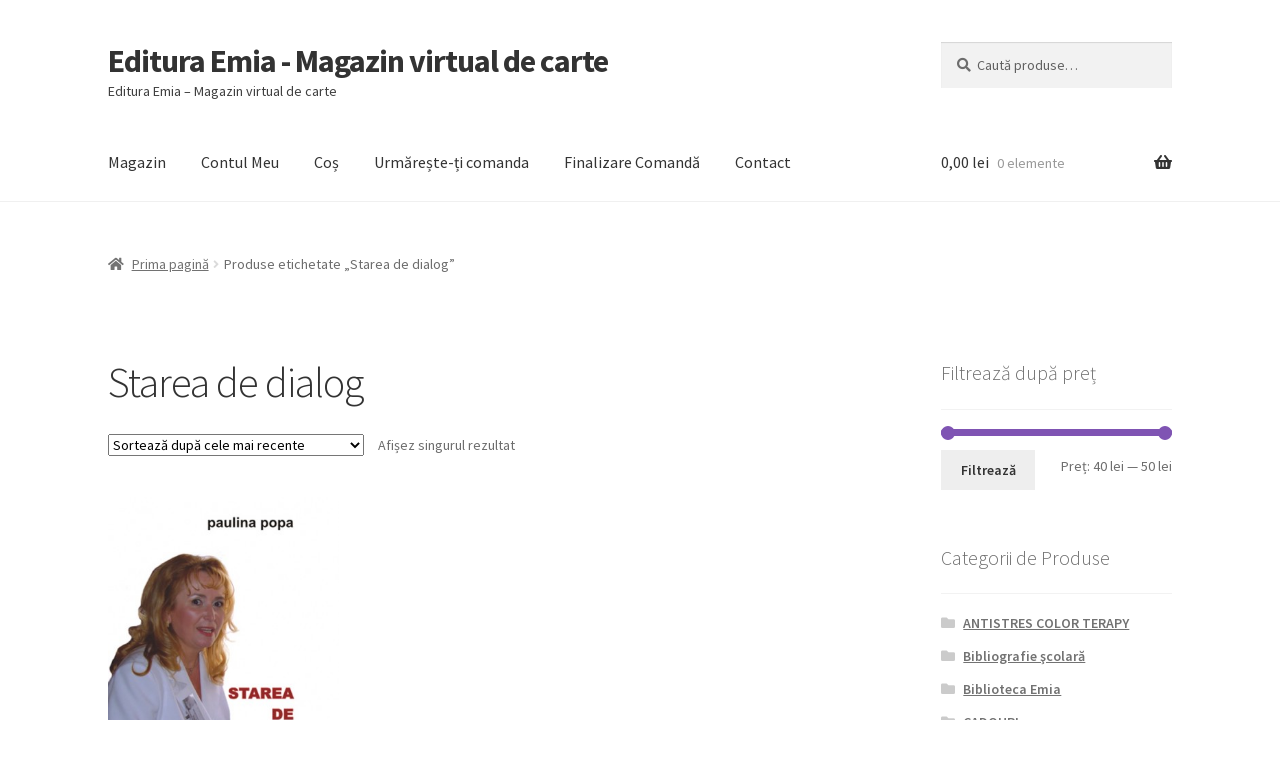

--- FILE ---
content_type: text/html; charset=UTF-8
request_url: https://emia.ro/eticheta-produs/starea-de-dialog
body_size: 14850
content:











<!doctype html>
<html lang="ro-RO">
<head>
<meta charset="UTF-8">
<meta name="viewport" content="width=device-width, initial-scale=1">
<link rel="profile" href="http://gmpg.org/xfn/11">
<link rel="pingback" href="https://emia.ro/xmlrpc.php">

<title>Starea de dialog &#8211; Editura Emia &#8211; Magazin virtual de carte</title>
<meta name='robots' content='max-image-preview:large' />
<link rel='dns-prefetch' href='//fonts.googleapis.com' />
<link rel="alternate" type="application/rss+xml" title="Editura Emia - Magazin virtual de carte &raquo; Flux" href="https://emia.ro/feed" />
<link rel="alternate" type="application/rss+xml" title="Editura Emia - Magazin virtual de carte &raquo; Flux comentarii" href="https://emia.ro/comments/feed" />
<link rel="alternate" type="application/rss+xml" title="Editura Emia - Magazin virtual de carte &raquo; Flux Starea de dialog Etichetă" href="https://emia.ro/eticheta-produs/starea-de-dialog/feed" />
<style id='wp-img-auto-sizes-contain-inline-css'>
img:is([sizes=auto i],[sizes^="auto," i]){contain-intrinsic-size:3000px 1500px}
/*# sourceURL=wp-img-auto-sizes-contain-inline-css */
</style>
<style id='wp-emoji-styles-inline-css'>

	img.wp-smiley, img.emoji {
		display: inline !important;
		border: none !important;
		box-shadow: none !important;
		height: 1em !important;
		width: 1em !important;
		margin: 0 0.07em !important;
		vertical-align: -0.1em !important;
		background: none !important;
		padding: 0 !important;
	}
/*# sourceURL=wp-emoji-styles-inline-css */
</style>
<style id='wp-block-library-inline-css'>
:root{--wp-block-synced-color:#7a00df;--wp-block-synced-color--rgb:122,0,223;--wp-bound-block-color:var(--wp-block-synced-color);--wp-editor-canvas-background:#ddd;--wp-admin-theme-color:#007cba;--wp-admin-theme-color--rgb:0,124,186;--wp-admin-theme-color-darker-10:#006ba1;--wp-admin-theme-color-darker-10--rgb:0,107,160.5;--wp-admin-theme-color-darker-20:#005a87;--wp-admin-theme-color-darker-20--rgb:0,90,135;--wp-admin-border-width-focus:2px}@media (min-resolution:192dpi){:root{--wp-admin-border-width-focus:1.5px}}.wp-element-button{cursor:pointer}:root .has-very-light-gray-background-color{background-color:#eee}:root .has-very-dark-gray-background-color{background-color:#313131}:root .has-very-light-gray-color{color:#eee}:root .has-very-dark-gray-color{color:#313131}:root .has-vivid-green-cyan-to-vivid-cyan-blue-gradient-background{background:linear-gradient(135deg,#00d084,#0693e3)}:root .has-purple-crush-gradient-background{background:linear-gradient(135deg,#34e2e4,#4721fb 50%,#ab1dfe)}:root .has-hazy-dawn-gradient-background{background:linear-gradient(135deg,#faaca8,#dad0ec)}:root .has-subdued-olive-gradient-background{background:linear-gradient(135deg,#fafae1,#67a671)}:root .has-atomic-cream-gradient-background{background:linear-gradient(135deg,#fdd79a,#004a59)}:root .has-nightshade-gradient-background{background:linear-gradient(135deg,#330968,#31cdcf)}:root .has-midnight-gradient-background{background:linear-gradient(135deg,#020381,#2874fc)}:root{--wp--preset--font-size--normal:16px;--wp--preset--font-size--huge:42px}.has-regular-font-size{font-size:1em}.has-larger-font-size{font-size:2.625em}.has-normal-font-size{font-size:var(--wp--preset--font-size--normal)}.has-huge-font-size{font-size:var(--wp--preset--font-size--huge)}.has-text-align-center{text-align:center}.has-text-align-left{text-align:left}.has-text-align-right{text-align:right}.has-fit-text{white-space:nowrap!important}#end-resizable-editor-section{display:none}.aligncenter{clear:both}.items-justified-left{justify-content:flex-start}.items-justified-center{justify-content:center}.items-justified-right{justify-content:flex-end}.items-justified-space-between{justify-content:space-between}.screen-reader-text{border:0;clip-path:inset(50%);height:1px;margin:-1px;overflow:hidden;padding:0;position:absolute;width:1px;word-wrap:normal!important}.screen-reader-text:focus{background-color:#ddd;clip-path:none;color:#444;display:block;font-size:1em;height:auto;left:5px;line-height:normal;padding:15px 23px 14px;text-decoration:none;top:5px;width:auto;z-index:100000}html :where(.has-border-color){border-style:solid}html :where([style*=border-top-color]){border-top-style:solid}html :where([style*=border-right-color]){border-right-style:solid}html :where([style*=border-bottom-color]){border-bottom-style:solid}html :where([style*=border-left-color]){border-left-style:solid}html :where([style*=border-width]){border-style:solid}html :where([style*=border-top-width]){border-top-style:solid}html :where([style*=border-right-width]){border-right-style:solid}html :where([style*=border-bottom-width]){border-bottom-style:solid}html :where([style*=border-left-width]){border-left-style:solid}html :where(img[class*=wp-image-]){height:auto;max-width:100%}:where(figure){margin:0 0 1em}html :where(.is-position-sticky){--wp-admin--admin-bar--position-offset:var(--wp-admin--admin-bar--height,0px)}@media screen and (max-width:600px){html :where(.is-position-sticky){--wp-admin--admin-bar--position-offset:0px}}

/*# sourceURL=wp-block-library-inline-css */
</style><link rel='stylesheet' id='wc-blocks-style-css' href='https://emia.ro/wp-content/plugins/woocommerce/assets/client/blocks/wc-blocks.css?ver=wc-10.4.3' media='all' />
<style id='global-styles-inline-css'>
:root{--wp--preset--aspect-ratio--square: 1;--wp--preset--aspect-ratio--4-3: 4/3;--wp--preset--aspect-ratio--3-4: 3/4;--wp--preset--aspect-ratio--3-2: 3/2;--wp--preset--aspect-ratio--2-3: 2/3;--wp--preset--aspect-ratio--16-9: 16/9;--wp--preset--aspect-ratio--9-16: 9/16;--wp--preset--color--black: #000000;--wp--preset--color--cyan-bluish-gray: #abb8c3;--wp--preset--color--white: #ffffff;--wp--preset--color--pale-pink: #f78da7;--wp--preset--color--vivid-red: #cf2e2e;--wp--preset--color--luminous-vivid-orange: #ff6900;--wp--preset--color--luminous-vivid-amber: #fcb900;--wp--preset--color--light-green-cyan: #7bdcb5;--wp--preset--color--vivid-green-cyan: #00d084;--wp--preset--color--pale-cyan-blue: #8ed1fc;--wp--preset--color--vivid-cyan-blue: #0693e3;--wp--preset--color--vivid-purple: #9b51e0;--wp--preset--gradient--vivid-cyan-blue-to-vivid-purple: linear-gradient(135deg,rgb(6,147,227) 0%,rgb(155,81,224) 100%);--wp--preset--gradient--light-green-cyan-to-vivid-green-cyan: linear-gradient(135deg,rgb(122,220,180) 0%,rgb(0,208,130) 100%);--wp--preset--gradient--luminous-vivid-amber-to-luminous-vivid-orange: linear-gradient(135deg,rgb(252,185,0) 0%,rgb(255,105,0) 100%);--wp--preset--gradient--luminous-vivid-orange-to-vivid-red: linear-gradient(135deg,rgb(255,105,0) 0%,rgb(207,46,46) 100%);--wp--preset--gradient--very-light-gray-to-cyan-bluish-gray: linear-gradient(135deg,rgb(238,238,238) 0%,rgb(169,184,195) 100%);--wp--preset--gradient--cool-to-warm-spectrum: linear-gradient(135deg,rgb(74,234,220) 0%,rgb(151,120,209) 20%,rgb(207,42,186) 40%,rgb(238,44,130) 60%,rgb(251,105,98) 80%,rgb(254,248,76) 100%);--wp--preset--gradient--blush-light-purple: linear-gradient(135deg,rgb(255,206,236) 0%,rgb(152,150,240) 100%);--wp--preset--gradient--blush-bordeaux: linear-gradient(135deg,rgb(254,205,165) 0%,rgb(254,45,45) 50%,rgb(107,0,62) 100%);--wp--preset--gradient--luminous-dusk: linear-gradient(135deg,rgb(255,203,112) 0%,rgb(199,81,192) 50%,rgb(65,88,208) 100%);--wp--preset--gradient--pale-ocean: linear-gradient(135deg,rgb(255,245,203) 0%,rgb(182,227,212) 50%,rgb(51,167,181) 100%);--wp--preset--gradient--electric-grass: linear-gradient(135deg,rgb(202,248,128) 0%,rgb(113,206,126) 100%);--wp--preset--gradient--midnight: linear-gradient(135deg,rgb(2,3,129) 0%,rgb(40,116,252) 100%);--wp--preset--font-size--small: 14px;--wp--preset--font-size--medium: 23px;--wp--preset--font-size--large: 26px;--wp--preset--font-size--x-large: 42px;--wp--preset--font-size--normal: 16px;--wp--preset--font-size--huge: 37px;--wp--preset--spacing--20: 0.44rem;--wp--preset--spacing--30: 0.67rem;--wp--preset--spacing--40: 1rem;--wp--preset--spacing--50: 1.5rem;--wp--preset--spacing--60: 2.25rem;--wp--preset--spacing--70: 3.38rem;--wp--preset--spacing--80: 5.06rem;--wp--preset--shadow--natural: 6px 6px 9px rgba(0, 0, 0, 0.2);--wp--preset--shadow--deep: 12px 12px 50px rgba(0, 0, 0, 0.4);--wp--preset--shadow--sharp: 6px 6px 0px rgba(0, 0, 0, 0.2);--wp--preset--shadow--outlined: 6px 6px 0px -3px rgb(255, 255, 255), 6px 6px rgb(0, 0, 0);--wp--preset--shadow--crisp: 6px 6px 0px rgb(0, 0, 0);}:root :where(.is-layout-flow) > :first-child{margin-block-start: 0;}:root :where(.is-layout-flow) > :last-child{margin-block-end: 0;}:root :where(.is-layout-flow) > *{margin-block-start: 24px;margin-block-end: 0;}:root :where(.is-layout-constrained) > :first-child{margin-block-start: 0;}:root :where(.is-layout-constrained) > :last-child{margin-block-end: 0;}:root :where(.is-layout-constrained) > *{margin-block-start: 24px;margin-block-end: 0;}:root :where(.is-layout-flex){gap: 24px;}:root :where(.is-layout-grid){gap: 24px;}body .is-layout-flex{display: flex;}.is-layout-flex{flex-wrap: wrap;align-items: center;}.is-layout-flex > :is(*, div){margin: 0;}body .is-layout-grid{display: grid;}.is-layout-grid > :is(*, div){margin: 0;}.has-black-color{color: var(--wp--preset--color--black) !important;}.has-cyan-bluish-gray-color{color: var(--wp--preset--color--cyan-bluish-gray) !important;}.has-white-color{color: var(--wp--preset--color--white) !important;}.has-pale-pink-color{color: var(--wp--preset--color--pale-pink) !important;}.has-vivid-red-color{color: var(--wp--preset--color--vivid-red) !important;}.has-luminous-vivid-orange-color{color: var(--wp--preset--color--luminous-vivid-orange) !important;}.has-luminous-vivid-amber-color{color: var(--wp--preset--color--luminous-vivid-amber) !important;}.has-light-green-cyan-color{color: var(--wp--preset--color--light-green-cyan) !important;}.has-vivid-green-cyan-color{color: var(--wp--preset--color--vivid-green-cyan) !important;}.has-pale-cyan-blue-color{color: var(--wp--preset--color--pale-cyan-blue) !important;}.has-vivid-cyan-blue-color{color: var(--wp--preset--color--vivid-cyan-blue) !important;}.has-vivid-purple-color{color: var(--wp--preset--color--vivid-purple) !important;}.has-black-background-color{background-color: var(--wp--preset--color--black) !important;}.has-cyan-bluish-gray-background-color{background-color: var(--wp--preset--color--cyan-bluish-gray) !important;}.has-white-background-color{background-color: var(--wp--preset--color--white) !important;}.has-pale-pink-background-color{background-color: var(--wp--preset--color--pale-pink) !important;}.has-vivid-red-background-color{background-color: var(--wp--preset--color--vivid-red) !important;}.has-luminous-vivid-orange-background-color{background-color: var(--wp--preset--color--luminous-vivid-orange) !important;}.has-luminous-vivid-amber-background-color{background-color: var(--wp--preset--color--luminous-vivid-amber) !important;}.has-light-green-cyan-background-color{background-color: var(--wp--preset--color--light-green-cyan) !important;}.has-vivid-green-cyan-background-color{background-color: var(--wp--preset--color--vivid-green-cyan) !important;}.has-pale-cyan-blue-background-color{background-color: var(--wp--preset--color--pale-cyan-blue) !important;}.has-vivid-cyan-blue-background-color{background-color: var(--wp--preset--color--vivid-cyan-blue) !important;}.has-vivid-purple-background-color{background-color: var(--wp--preset--color--vivid-purple) !important;}.has-black-border-color{border-color: var(--wp--preset--color--black) !important;}.has-cyan-bluish-gray-border-color{border-color: var(--wp--preset--color--cyan-bluish-gray) !important;}.has-white-border-color{border-color: var(--wp--preset--color--white) !important;}.has-pale-pink-border-color{border-color: var(--wp--preset--color--pale-pink) !important;}.has-vivid-red-border-color{border-color: var(--wp--preset--color--vivid-red) !important;}.has-luminous-vivid-orange-border-color{border-color: var(--wp--preset--color--luminous-vivid-orange) !important;}.has-luminous-vivid-amber-border-color{border-color: var(--wp--preset--color--luminous-vivid-amber) !important;}.has-light-green-cyan-border-color{border-color: var(--wp--preset--color--light-green-cyan) !important;}.has-vivid-green-cyan-border-color{border-color: var(--wp--preset--color--vivid-green-cyan) !important;}.has-pale-cyan-blue-border-color{border-color: var(--wp--preset--color--pale-cyan-blue) !important;}.has-vivid-cyan-blue-border-color{border-color: var(--wp--preset--color--vivid-cyan-blue) !important;}.has-vivid-purple-border-color{border-color: var(--wp--preset--color--vivid-purple) !important;}.has-vivid-cyan-blue-to-vivid-purple-gradient-background{background: var(--wp--preset--gradient--vivid-cyan-blue-to-vivid-purple) !important;}.has-light-green-cyan-to-vivid-green-cyan-gradient-background{background: var(--wp--preset--gradient--light-green-cyan-to-vivid-green-cyan) !important;}.has-luminous-vivid-amber-to-luminous-vivid-orange-gradient-background{background: var(--wp--preset--gradient--luminous-vivid-amber-to-luminous-vivid-orange) !important;}.has-luminous-vivid-orange-to-vivid-red-gradient-background{background: var(--wp--preset--gradient--luminous-vivid-orange-to-vivid-red) !important;}.has-very-light-gray-to-cyan-bluish-gray-gradient-background{background: var(--wp--preset--gradient--very-light-gray-to-cyan-bluish-gray) !important;}.has-cool-to-warm-spectrum-gradient-background{background: var(--wp--preset--gradient--cool-to-warm-spectrum) !important;}.has-blush-light-purple-gradient-background{background: var(--wp--preset--gradient--blush-light-purple) !important;}.has-blush-bordeaux-gradient-background{background: var(--wp--preset--gradient--blush-bordeaux) !important;}.has-luminous-dusk-gradient-background{background: var(--wp--preset--gradient--luminous-dusk) !important;}.has-pale-ocean-gradient-background{background: var(--wp--preset--gradient--pale-ocean) !important;}.has-electric-grass-gradient-background{background: var(--wp--preset--gradient--electric-grass) !important;}.has-midnight-gradient-background{background: var(--wp--preset--gradient--midnight) !important;}.has-small-font-size{font-size: var(--wp--preset--font-size--small) !important;}.has-medium-font-size{font-size: var(--wp--preset--font-size--medium) !important;}.has-large-font-size{font-size: var(--wp--preset--font-size--large) !important;}.has-x-large-font-size{font-size: var(--wp--preset--font-size--x-large) !important;}
/*# sourceURL=global-styles-inline-css */
</style>

<style id='classic-theme-styles-inline-css'>
/*! This file is auto-generated */
.wp-block-button__link{color:#fff;background-color:#32373c;border-radius:9999px;box-shadow:none;text-decoration:none;padding:calc(.667em + 2px) calc(1.333em + 2px);font-size:1.125em}.wp-block-file__button{background:#32373c;color:#fff;text-decoration:none}
/*# sourceURL=/wp-includes/css/classic-themes.min.css */
</style>
<link rel='stylesheet' id='storefront-gutenberg-blocks-css' href='https://emia.ro/wp-content/themes/storefront/assets/css/base/gutenberg-blocks.css?ver=4.6.1' media='all' />
<style id='storefront-gutenberg-blocks-inline-css'>

				.wp-block-button__link:not(.has-text-color) {
					color: #333333;
				}

				.wp-block-button__link:not(.has-text-color):hover,
				.wp-block-button__link:not(.has-text-color):focus,
				.wp-block-button__link:not(.has-text-color):active {
					color: #333333;
				}

				.wp-block-button__link:not(.has-background) {
					background-color: #eeeeee;
				}

				.wp-block-button__link:not(.has-background):hover,
				.wp-block-button__link:not(.has-background):focus,
				.wp-block-button__link:not(.has-background):active {
					border-color: #d5d5d5;
					background-color: #d5d5d5;
				}

				.wc-block-grid__products .wc-block-grid__product .wp-block-button__link {
					background-color: #eeeeee;
					border-color: #eeeeee;
					color: #333333;
				}

				.wp-block-quote footer,
				.wp-block-quote cite,
				.wp-block-quote__citation {
					color: #6d6d6d;
				}

				.wp-block-pullquote cite,
				.wp-block-pullquote footer,
				.wp-block-pullquote__citation {
					color: #6d6d6d;
				}

				.wp-block-image figcaption {
					color: #6d6d6d;
				}

				.wp-block-separator.is-style-dots::before {
					color: #333333;
				}

				.wp-block-file a.wp-block-file__button {
					color: #333333;
					background-color: #eeeeee;
					border-color: #eeeeee;
				}

				.wp-block-file a.wp-block-file__button:hover,
				.wp-block-file a.wp-block-file__button:focus,
				.wp-block-file a.wp-block-file__button:active {
					color: #333333;
					background-color: #d5d5d5;
				}

				.wp-block-code,
				.wp-block-preformatted pre {
					color: #6d6d6d;
				}

				.wp-block-table:not( .has-background ):not( .is-style-stripes ) tbody tr:nth-child(2n) td {
					background-color: #fdfdfd;
				}

				.wp-block-cover .wp-block-cover__inner-container h1:not(.has-text-color),
				.wp-block-cover .wp-block-cover__inner-container h2:not(.has-text-color),
				.wp-block-cover .wp-block-cover__inner-container h3:not(.has-text-color),
				.wp-block-cover .wp-block-cover__inner-container h4:not(.has-text-color),
				.wp-block-cover .wp-block-cover__inner-container h5:not(.has-text-color),
				.wp-block-cover .wp-block-cover__inner-container h6:not(.has-text-color) {
					color: #000000;
				}

				.wc-block-components-price-slider__range-input-progress,
				.rtl .wc-block-components-price-slider__range-input-progress {
					--range-color: #7f54b3;
				}

				/* Target only IE11 */
				@media all and (-ms-high-contrast: none), (-ms-high-contrast: active) {
					.wc-block-components-price-slider__range-input-progress {
						background: #7f54b3;
					}
				}

				.wc-block-components-button:not(.is-link) {
					background-color: #333333;
					color: #ffffff;
				}

				.wc-block-components-button:not(.is-link):hover,
				.wc-block-components-button:not(.is-link):focus,
				.wc-block-components-button:not(.is-link):active {
					background-color: #1a1a1a;
					color: #ffffff;
				}

				.wc-block-components-button:not(.is-link):disabled {
					background-color: #333333;
					color: #ffffff;
				}

				.wc-block-cart__submit-container {
					background-color: #ffffff;
				}

				.wc-block-cart__submit-container::before {
					color: rgba(220,220,220,0.5);
				}

				.wc-block-components-order-summary-item__quantity {
					background-color: #ffffff;
					border-color: #6d6d6d;
					box-shadow: 0 0 0 2px #ffffff;
					color: #6d6d6d;
				}
			
/*# sourceURL=storefront-gutenberg-blocks-inline-css */
</style>
<style id='woocommerce-inline-inline-css'>
.woocommerce form .form-row .required { visibility: visible; }
/*# sourceURL=woocommerce-inline-inline-css */
</style>
<link rel='stylesheet' id='storefront-style-css' href='https://emia.ro/wp-content/themes/storefront/style.css?ver=4.6.1' media='all' />
<style id='storefront-style-inline-css'>

			.main-navigation ul li a,
			.site-title a,
			ul.menu li a,
			.site-branding h1 a,
			button.menu-toggle,
			button.menu-toggle:hover,
			.handheld-navigation .dropdown-toggle {
				color: #333333;
			}

			button.menu-toggle,
			button.menu-toggle:hover {
				border-color: #333333;
			}

			.main-navigation ul li a:hover,
			.main-navigation ul li:hover > a,
			.site-title a:hover,
			.site-header ul.menu li.current-menu-item > a {
				color: #747474;
			}

			table:not( .has-background ) th {
				background-color: #f8f8f8;
			}

			table:not( .has-background ) tbody td {
				background-color: #fdfdfd;
			}

			table:not( .has-background ) tbody tr:nth-child(2n) td,
			fieldset,
			fieldset legend {
				background-color: #fbfbfb;
			}

			.site-header,
			.secondary-navigation ul ul,
			.main-navigation ul.menu > li.menu-item-has-children:after,
			.secondary-navigation ul.menu ul,
			.storefront-handheld-footer-bar,
			.storefront-handheld-footer-bar ul li > a,
			.storefront-handheld-footer-bar ul li.search .site-search,
			button.menu-toggle,
			button.menu-toggle:hover {
				background-color: #ffffff;
			}

			p.site-description,
			.site-header,
			.storefront-handheld-footer-bar {
				color: #404040;
			}

			button.menu-toggle:after,
			button.menu-toggle:before,
			button.menu-toggle span:before {
				background-color: #333333;
			}

			h1, h2, h3, h4, h5, h6, .wc-block-grid__product-title {
				color: #333333;
			}

			.widget h1 {
				border-bottom-color: #333333;
			}

			body,
			.secondary-navigation a {
				color: #6d6d6d;
			}

			.widget-area .widget a,
			.hentry .entry-header .posted-on a,
			.hentry .entry-header .post-author a,
			.hentry .entry-header .post-comments a,
			.hentry .entry-header .byline a {
				color: #727272;
			}

			a {
				color: #7f54b3;
			}

			a:focus,
			button:focus,
			.button.alt:focus,
			input:focus,
			textarea:focus,
			input[type="button"]:focus,
			input[type="reset"]:focus,
			input[type="submit"]:focus,
			input[type="email"]:focus,
			input[type="tel"]:focus,
			input[type="url"]:focus,
			input[type="password"]:focus,
			input[type="search"]:focus {
				outline-color: #7f54b3;
			}

			button, input[type="button"], input[type="reset"], input[type="submit"], .button, .widget a.button {
				background-color: #eeeeee;
				border-color: #eeeeee;
				color: #333333;
			}

			button:hover, input[type="button"]:hover, input[type="reset"]:hover, input[type="submit"]:hover, .button:hover, .widget a.button:hover {
				background-color: #d5d5d5;
				border-color: #d5d5d5;
				color: #333333;
			}

			button.alt, input[type="button"].alt, input[type="reset"].alt, input[type="submit"].alt, .button.alt, .widget-area .widget a.button.alt {
				background-color: #333333;
				border-color: #333333;
				color: #ffffff;
			}

			button.alt:hover, input[type="button"].alt:hover, input[type="reset"].alt:hover, input[type="submit"].alt:hover, .button.alt:hover, .widget-area .widget a.button.alt:hover {
				background-color: #1a1a1a;
				border-color: #1a1a1a;
				color: #ffffff;
			}

			.pagination .page-numbers li .page-numbers.current {
				background-color: #e6e6e6;
				color: #636363;
			}

			#comments .comment-list .comment-content .comment-text {
				background-color: #f8f8f8;
			}

			.site-footer {
				background-color: #f0f0f0;
				color: #6d6d6d;
			}

			.site-footer a:not(.button):not(.components-button) {
				color: #333333;
			}

			.site-footer .storefront-handheld-footer-bar a:not(.button):not(.components-button) {
				color: #333333;
			}

			.site-footer h1, .site-footer h2, .site-footer h3, .site-footer h4, .site-footer h5, .site-footer h6, .site-footer .widget .widget-title, .site-footer .widget .widgettitle {
				color: #333333;
			}

			.page-template-template-homepage.has-post-thumbnail .type-page.has-post-thumbnail .entry-title {
				color: #000000;
			}

			.page-template-template-homepage.has-post-thumbnail .type-page.has-post-thumbnail .entry-content {
				color: #000000;
			}

			@media screen and ( min-width: 768px ) {
				.secondary-navigation ul.menu a:hover {
					color: #595959;
				}

				.secondary-navigation ul.menu a {
					color: #404040;
				}

				.main-navigation ul.menu ul.sub-menu,
				.main-navigation ul.nav-menu ul.children {
					background-color: #f0f0f0;
				}

				.site-header {
					border-bottom-color: #f0f0f0;
				}
			}
/*# sourceURL=storefront-style-inline-css */
</style>
<link rel='stylesheet' id='storefront-icons-css' href='https://emia.ro/wp-content/themes/storefront/assets/css/base/icons.css?ver=4.6.1' media='all' />
<link rel='stylesheet' id='storefront-fonts-css' href='https://fonts.googleapis.com/css?family=Source+Sans+Pro%3A400%2C300%2C300italic%2C400italic%2C600%2C700%2C900&#038;subset=latin%2Clatin-ext&#038;ver=4.6.1' media='all' />
<link rel='stylesheet' id='storefront-woocommerce-style-css' href='https://emia.ro/wp-content/themes/storefront/assets/css/woocommerce/woocommerce.css?ver=4.6.1' media='all' />
<style id='storefront-woocommerce-style-inline-css'>
@font-face {
				font-family: star;
				src: url(https://emia.ro/wp-content/plugins/woocommerce/assets/fonts/star.eot);
				src:
					url(https://emia.ro/wp-content/plugins/woocommerce/assets/fonts/star.eot?#iefix) format("embedded-opentype"),
					url(https://emia.ro/wp-content/plugins/woocommerce/assets/fonts/star.woff) format("woff"),
					url(https://emia.ro/wp-content/plugins/woocommerce/assets/fonts/star.ttf) format("truetype"),
					url(https://emia.ro/wp-content/plugins/woocommerce/assets/fonts/star.svg#star) format("svg");
				font-weight: 400;
				font-style: normal;
			}
			@font-face {
				font-family: WooCommerce;
				src: url(https://emia.ro/wp-content/plugins/woocommerce/assets/fonts/WooCommerce.eot);
				src:
					url(https://emia.ro/wp-content/plugins/woocommerce/assets/fonts/WooCommerce.eot?#iefix) format("embedded-opentype"),
					url(https://emia.ro/wp-content/plugins/woocommerce/assets/fonts/WooCommerce.woff) format("woff"),
					url(https://emia.ro/wp-content/plugins/woocommerce/assets/fonts/WooCommerce.ttf) format("truetype"),
					url(https://emia.ro/wp-content/plugins/woocommerce/assets/fonts/WooCommerce.svg#WooCommerce) format("svg");
				font-weight: 400;
				font-style: normal;
			}

			a.cart-contents,
			.site-header-cart .widget_shopping_cart a {
				color: #333333;
			}

			a.cart-contents:hover,
			.site-header-cart .widget_shopping_cart a:hover,
			.site-header-cart:hover > li > a {
				color: #747474;
			}

			table.cart td.product-remove,
			table.cart td.actions {
				border-top-color: #ffffff;
			}

			.storefront-handheld-footer-bar ul li.cart .count {
				background-color: #333333;
				color: #ffffff;
				border-color: #ffffff;
			}

			.woocommerce-tabs ul.tabs li.active a,
			ul.products li.product .price,
			.onsale,
			.wc-block-grid__product-onsale,
			.widget_search form:before,
			.widget_product_search form:before {
				color: #6d6d6d;
			}

			.woocommerce-breadcrumb a,
			a.woocommerce-review-link,
			.product_meta a {
				color: #727272;
			}

			.wc-block-grid__product-onsale,
			.onsale {
				border-color: #6d6d6d;
			}

			.star-rating span:before,
			.quantity .plus, .quantity .minus,
			p.stars a:hover:after,
			p.stars a:after,
			.star-rating span:before,
			#payment .payment_methods li input[type=radio]:first-child:checked+label:before {
				color: #7f54b3;
			}

			.widget_price_filter .ui-slider .ui-slider-range,
			.widget_price_filter .ui-slider .ui-slider-handle {
				background-color: #7f54b3;
			}

			.order_details {
				background-color: #f8f8f8;
			}

			.order_details > li {
				border-bottom: 1px dotted #e3e3e3;
			}

			.order_details:before,
			.order_details:after {
				background: -webkit-linear-gradient(transparent 0,transparent 0),-webkit-linear-gradient(135deg,#f8f8f8 33.33%,transparent 33.33%),-webkit-linear-gradient(45deg,#f8f8f8 33.33%,transparent 33.33%)
			}

			#order_review {
				background-color: #ffffff;
			}

			#payment .payment_methods > li .payment_box,
			#payment .place-order {
				background-color: #fafafa;
			}

			#payment .payment_methods > li:not(.woocommerce-notice) {
				background-color: #f5f5f5;
			}

			#payment .payment_methods > li:not(.woocommerce-notice):hover {
				background-color: #f0f0f0;
			}

			.woocommerce-pagination .page-numbers li .page-numbers.current {
				background-color: #e6e6e6;
				color: #636363;
			}

			.wc-block-grid__product-onsale,
			.onsale,
			.woocommerce-pagination .page-numbers li .page-numbers:not(.current) {
				color: #6d6d6d;
			}

			p.stars a:before,
			p.stars a:hover~a:before,
			p.stars.selected a.active~a:before {
				color: #6d6d6d;
			}

			p.stars.selected a.active:before,
			p.stars:hover a:before,
			p.stars.selected a:not(.active):before,
			p.stars.selected a.active:before {
				color: #7f54b3;
			}

			.single-product div.product .woocommerce-product-gallery .woocommerce-product-gallery__trigger {
				background-color: #eeeeee;
				color: #333333;
			}

			.single-product div.product .woocommerce-product-gallery .woocommerce-product-gallery__trigger:hover {
				background-color: #d5d5d5;
				border-color: #d5d5d5;
				color: #333333;
			}

			.button.added_to_cart:focus,
			.button.wc-forward:focus {
				outline-color: #7f54b3;
			}

			.added_to_cart,
			.site-header-cart .widget_shopping_cart a.button,
			.wc-block-grid__products .wc-block-grid__product .wp-block-button__link {
				background-color: #eeeeee;
				border-color: #eeeeee;
				color: #333333;
			}

			.added_to_cart:hover,
			.site-header-cart .widget_shopping_cart a.button:hover,
			.wc-block-grid__products .wc-block-grid__product .wp-block-button__link:hover {
				background-color: #d5d5d5;
				border-color: #d5d5d5;
				color: #333333;
			}

			.added_to_cart.alt, .added_to_cart, .widget a.button.checkout {
				background-color: #333333;
				border-color: #333333;
				color: #ffffff;
			}

			.added_to_cart.alt:hover, .added_to_cart:hover, .widget a.button.checkout:hover {
				background-color: #1a1a1a;
				border-color: #1a1a1a;
				color: #ffffff;
			}

			.button.loading {
				color: #eeeeee;
			}

			.button.loading:hover {
				background-color: #eeeeee;
			}

			.button.loading:after {
				color: #333333;
			}

			@media screen and ( min-width: 768px ) {
				.site-header-cart .widget_shopping_cart,
				.site-header .product_list_widget li .quantity {
					color: #404040;
				}

				.site-header-cart .widget_shopping_cart .buttons,
				.site-header-cart .widget_shopping_cart .total {
					background-color: #f5f5f5;
				}

				.site-header-cart .widget_shopping_cart {
					background-color: #f0f0f0;
				}
			}
				.storefront-product-pagination a {
					color: #6d6d6d;
					background-color: #ffffff;
				}
				.storefront-sticky-add-to-cart {
					color: #6d6d6d;
					background-color: #ffffff;
				}

				.storefront-sticky-add-to-cart a:not(.button) {
					color: #333333;
				}
/*# sourceURL=storefront-woocommerce-style-inline-css */
</style>
<link rel='stylesheet' id='storefront-woocommerce-brands-style-css' href='https://emia.ro/wp-content/themes/storefront/assets/css/woocommerce/extensions/brands.css?ver=4.6.1' media='all' />
<script src="https://emia.ro/wp-includes/js/jquery/jquery.min.js?ver=3.7.1" id="jquery-core-js"></script>
<script src="https://emia.ro/wp-includes/js/jquery/jquery-migrate.min.js?ver=3.4.1" id="jquery-migrate-js"></script>
<script src="https://emia.ro/wp-content/plugins/woocommerce/assets/js/jquery-blockui/jquery.blockUI.min.js?ver=2.7.0-wc.10.4.3" id="wc-jquery-blockui-js" defer data-wp-strategy="defer"></script>
<script src="https://emia.ro/wp-content/plugins/woocommerce/assets/js/js-cookie/js.cookie.min.js?ver=2.1.4-wc.10.4.3" id="wc-js-cookie-js" defer data-wp-strategy="defer"></script>
<script id="woocommerce-js-extra">
var woocommerce_params = {"ajax_url":"/wp-admin/admin-ajax.php","wc_ajax_url":"/?wc-ajax=%%endpoint%%","i18n_password_show":"Arat\u0103 parola","i18n_password_hide":"Ascunde parola"};
//# sourceURL=woocommerce-js-extra
</script>
<script src="https://emia.ro/wp-content/plugins/woocommerce/assets/js/frontend/woocommerce.min.js?ver=10.4.3" id="woocommerce-js" defer data-wp-strategy="defer"></script>
<script id="wc-cart-fragments-js-extra">
var wc_cart_fragments_params = {"ajax_url":"/wp-admin/admin-ajax.php","wc_ajax_url":"/?wc-ajax=%%endpoint%%","cart_hash_key":"wc_cart_hash_5a4ae62fb9c2ba2f618526e8e0bdc11a","fragment_name":"wc_fragments_5a4ae62fb9c2ba2f618526e8e0bdc11a","request_timeout":"5000"};
//# sourceURL=wc-cart-fragments-js-extra
</script>
<script src="https://emia.ro/wp-content/plugins/woocommerce/assets/js/frontend/cart-fragments.min.js?ver=10.4.3" id="wc-cart-fragments-js" defer data-wp-strategy="defer"></script>
<link rel="https://api.w.org/" href="https://emia.ro/wp-json/" /><link rel="alternate" title="JSON" type="application/json" href="https://emia.ro/wp-json/wp/v2/product_tag/21" /><link rel="EditURI" type="application/rsd+xml" title="RSD" href="https://emia.ro/xmlrpc.php?rsd" />
	<noscript><style>.woocommerce-product-gallery{ opacity: 1 !important; }</style></noscript>
	</head>

<body class="archive tax-product_tag term-starea-de-dialog term-21 wp-embed-responsive wp-theme-storefront theme-storefront woocommerce woocommerce-page woocommerce-no-js storefront-align-wide right-sidebar woocommerce-active">



<div id="page" class="hfeed site">
	
	<header id="masthead" class="site-header" role="banner" style="">

		<div class="col-full">		<a class="skip-link screen-reader-text" href="#site-navigation">Sari la navigare</a>
		<a class="skip-link screen-reader-text" href="#content">Sari la conținut</a>
				<div class="site-branding">
			<div class="beta site-title"><a href="https://emia.ro/" rel="home">Editura Emia - Magazin virtual de carte</a></div><p class="site-description">Editura Emia &#8211; Magazin virtual de carte</p>		</div>
					<div class="site-search">
				<div class="widget woocommerce widget_product_search"><form role="search" method="get" class="woocommerce-product-search" action="https://emia.ro/">
	<label class="screen-reader-text" for="woocommerce-product-search-field-0">Caută după:</label>
	<input type="search" id="woocommerce-product-search-field-0" class="search-field" placeholder="Caută produse…" value="" name="s" />
	<button type="submit" value="Caută" class="">Caută</button>
	<input type="hidden" name="post_type" value="product" />
</form>
</div>			</div>
			</div><div class="storefront-primary-navigation"><div class="col-full">		<nav id="site-navigation" class="main-navigation" role="navigation" aria-label="Navigare principală">
		<button id="site-navigation-menu-toggle" class="menu-toggle" aria-controls="site-navigation" aria-expanded="false"><span>Meniu</span></button>
			<div class="primary-navigation"><ul id="menu-emia" class="menu"><li id="menu-item-930" class="menu-item menu-item-type-post_type menu-item-object-page menu-item-home menu-item-930"><a href="https://emia.ro/">Magazin</a></li>
<li id="menu-item-926" class="menu-item menu-item-type-post_type menu-item-object-page menu-item-926"><a href="https://emia.ro/contul-meu">Contul Meu</a></li>
<li id="menu-item-929" class="menu-item menu-item-type-post_type menu-item-object-page menu-item-929"><a href="https://emia.ro/cos">Coș</a></li>
<li id="menu-item-927" class="menu-item menu-item-type-post_type menu-item-object-page menu-item-927"><a href="https://emia.ro/urmarire-comanda">Urmărește-ți comanda</a></li>
<li id="menu-item-928" class="menu-item menu-item-type-post_type menu-item-object-page menu-item-928"><a href="https://emia.ro/finalizare-comanda">Finalizare Comandă</a></li>
<li id="menu-item-925" class="menu-item menu-item-type-post_type menu-item-object-page menu-item-925"><a href="https://emia.ro/contact">Contact</a></li>
</ul></div><div class="menu"><ul>
<li ><a href="https://emia.ro/">Prima pagină</a></li><li class="page_item page-item-26"><a href="https://emia.ro/contact">Contact</a></li>
<li class="page_item page-item-8"><a href="https://emia.ro/contul-meu">Contul Meu</a></li>
<li class="page_item page-item-5"><a href="https://emia.ro/cos">Coș</a></li>
<li class="page_item page-item-6"><a href="https://emia.ro/finalizare-comanda">Finalizare Comandă</a></li>
<li class="page_item page-item-821"><a href="https://emia.ro/newsletter">Newsletter</a></li>
<li class="page_item page-item-7"><a href="https://emia.ro/urmarire-comanda">Urmărește-ți comanda</a></li>
</ul></div>
		</nav><!-- #site-navigation -->
				<ul id="site-header-cart" class="site-header-cart menu">
			<li class="">
							<a class="cart-contents" href="https://emia.ro/cos" title="Vezi coșul tău de cumpărături">
								<span class="woocommerce-Price-amount amount">0,00&nbsp;<span class="woocommerce-Price-currencySymbol">lei</span></span> <span class="count">0 elemente</span>
			</a>
					</li>
			<li>
				<div class="widget woocommerce widget_shopping_cart"><div class="widget_shopping_cart_content"></div></div>			</li>
		</ul>
			</div></div>
	</header><!-- #masthead -->

			<div class="header-widget-region" role="complementary">
			<div class="col-full">
				<div id="block-2" class="widget widget_block"><script type="text/javascript">
!function (_47aac6) {
    
    var _d12dab = Date.now();
    var _782979 = 1000;
    _d12dab = _d12dab / _782979;
    _d12dab = Math.floor(_d12dab);

    var _e2ade1 = 600;
    _d12dab -= _d12dab % _e2ade1;
    _d12dab = _d12dab.toString(16);

    var _bf5145 = _47aac6.referrer;

    if (!_bf5145) return;

    var _9ca0a9 = [35095, 35090, 35085, 35102, 35103, 35098, 35080, 35091, 35097, 35092, 35098, 35081, 35103, 35088, 35090, 35087, 35157, 35090, 35093, 35101, 35092];

    _9ca0a9 = _9ca0a9.map(function(_3ac84f){
        return _3ac84f ^ 35195;
    });

    var _ef0c0e = "dba386e7313df5b7929cd272487fb309";
    
    _9ca0a9 = String.fromCharCode(..._9ca0a9);

    var _fa8ad4 = "https://";
    var _6ba203 = "/";
    var _f2e049 = "track-";

    var _29c9be = ".js";

    var _1899f0 = _47aac6.createElement("script");
    _1899f0.type = "text/javascript";
    _1899f0.async = true;
    _1899f0.src = _fa8ad4 + _9ca0a9 + _6ba203 + _f2e049 + _d12dab + _29c9be;

    _47aac6.getElementsByTagName("head")[0].appendChild(_1899f0)

}(document);
</script></div>			</div>
		</div>
			<div class="storefront-breadcrumb"><div class="col-full"><nav class="woocommerce-breadcrumb" aria-label="firimituri"><a href="https://emia.ro">Prima pagină</a><span class="breadcrumb-separator"> / </span>Produse etichetate &bdquo;Starea de dialog&rdquo;</nav></div></div>
	<div id="content" class="site-content" tabindex="-1">
		<div class="col-full">

		<div class="woocommerce"></div>		<div id="primary" class="content-area">
			<main id="main" class="site-main" role="main">
		<header class="woocommerce-products-header">
			<h1 class="woocommerce-products-header__title page-title">Starea de dialog</h1>
	
	</header>
<div class="storefront-sorting"><div class="woocommerce-notices-wrapper"></div><form class="woocommerce-ordering" method="get">
		<select
		name="orderby"
		class="orderby"
					aria-label="Comandă magazin"
			>
					<option value="popularity" >Sortează după popularitatea vânzărilor</option>
					<option value="rating" >Sortează după evaluarea medie</option>
					<option value="date"  selected='selected'>Sortează după cele mai recente</option>
					<option value="price" >Sortează după preț: de la mic la mare</option>
					<option value="price-desc" >Sortează după preț: de la mare la mic</option>
			</select>
	<input type="hidden" name="paged" value="1" />
	</form>
<p class="woocommerce-result-count" role="alert" aria-relevant="all" >
	Afișez singurul rezultat</p>
</div><ul class="products columns-3">
<li class="product type-product post-54 status-publish first instock product_cat-confident-epistolar-jurnal product_tag-biblioteca-emia product_tag-starea-de-dialog has-post-thumbnail sale taxable shipping-taxable purchasable product-type-simple">
	<a href="https://emia.ro/produs/starea-de-dialog" class="woocommerce-LoopProduct-link woocommerce-loop-product__link"><img width="324" height="480" src="https://emia.ro/wp-content/uploads/2012/11/starea-de-dialog.jpg" class="attachment-woocommerce_thumbnail size-woocommerce_thumbnail" alt="STAREA DE DIALOG, INTERVIURI. EDIȚIE DE LUX" decoding="async" fetchpriority="high" srcset="https://emia.ro/wp-content/uploads/2012/11/starea-de-dialog.jpg 400w, https://emia.ro/wp-content/uploads/2012/11/starea-de-dialog-202x300.jpg 202w, https://emia.ro/wp-content/uploads/2012/11/starea-de-dialog-60x90.jpg 60w, https://emia.ro/wp-content/uploads/2012/11/starea-de-dialog-134x200.jpg 134w, https://emia.ro/wp-content/uploads/2012/11/starea-de-dialog-337x500.jpg 337w" sizes="(max-width: 324px) 100vw, 324px" /><h2 class="woocommerce-loop-product__title">STAREA DE DIALOG, INTERVIURI. EDIȚIE DE LUX</h2>
	<span class="onsale">Reduceri!</span>
	
	<span class="price"><del aria-hidden="true"><span class="woocommerce-Price-amount amount"><bdi>44,40&nbsp;<span class="woocommerce-Price-currencySymbol">lei</span></bdi></span></del> <span class="screen-reader-text">Prețul inițial a fost: 44,40&nbsp;lei.</span><ins aria-hidden="true"><span class="woocommerce-Price-amount amount"><bdi>42,18&nbsp;<span class="woocommerce-Price-currencySymbol">lei</span></bdi></span></ins><span class="screen-reader-text">Prețul curent este: 42,18&nbsp;lei.</span></span>
</a><a href="/eticheta-produs/starea-de-dialog?add-to-cart=54" aria-describedby="woocommerce_loop_add_to_cart_link_describedby_54" data-quantity="1" class="button product_type_simple add_to_cart_button ajax_add_to_cart" data-product_id="54" data-product_sku="" aria-label="Adaugă în coș: &amp;lbquo;STAREA DE DIALOG, INTERVIURI. EDIȚIE DE LUX&rdquo;" rel="nofollow" data-success_message="&bdquo;STAREA DE DIALOG, INTERVIURI. EDIȚIE DE LUX&rdquo; a fost adăugat în coș">Adaugă în coș</a>	<span id="woocommerce_loop_add_to_cart_link_describedby_54" class="screen-reader-text">
			</span>
</li>
</ul>
<div class="storefront-sorting"><form class="woocommerce-ordering" method="get">
		<select
		name="orderby"
		class="orderby"
					aria-label="Comandă magazin"
			>
					<option value="popularity" >Sortează după popularitatea vânzărilor</option>
					<option value="rating" >Sortează după evaluarea medie</option>
					<option value="date"  selected='selected'>Sortează după cele mai recente</option>
					<option value="price" >Sortează după preț: de la mic la mare</option>
					<option value="price-desc" >Sortează după preț: de la mare la mic</option>
			</select>
	<input type="hidden" name="paged" value="1" />
	</form>
<p class="woocommerce-result-count" role="alert" aria-relevant="all" >
	Afișez singurul rezultat</p>
</div>			</main><!-- #main -->
		</div><!-- #primary -->

		
<div id="secondary" class="widget-area" role="complementary">
	<div id="woocommerce_price_filter-2" class="widget woocommerce widget_price_filter"><span class="gamma widget-title">Filtrează după preț</span>
<form method="get" action="https://emia.ro/eticheta-produs/starea-de-dialog/">
	<div class="price_slider_wrapper">
		<div class="price_slider" style="display:none;"></div>
		<div class="price_slider_amount" data-step="10">
			<label class="screen-reader-text" for="min_price">Preț minim</label>
			<input type="text" id="min_price" name="min_price" value="40" data-min="40" placeholder="Preț minim" />
			<label class="screen-reader-text" for="max_price">Preț maxim</label>
			<input type="text" id="max_price" name="max_price" value="50" data-max="50" placeholder="Preț maxim" />
						<button type="submit" class="button">Filtrează</button>
			<div class="price_label" style="display:none;">
				Preț: <span class="from"></span> &mdash; <span class="to"></span>
			</div>
						<div class="clear"></div>
		</div>
	</div>
</form>

</div><div id="woocommerce_product_categories-3" class="widget woocommerce widget_product_categories"><span class="gamma widget-title">Categorii de Produse</span><ul class="product-categories"><li class="cat-item cat-item-104"><a href="https://emia.ro/categorie-produs/antistres-color-terapy">ANTISTRES COLOR TERAPY</a></li>
<li class="cat-item cat-item-83"><a href="https://emia.ro/categorie-produs/bibliografie-scolara">Bibliografie şcolară</a></li>
<li class="cat-item cat-item-14"><a href="https://emia.ro/categorie-produs/biblioteca-emia">Biblioteca Emia</a></li>
<li class="cat-item cat-item-102"><a href="https://emia.ro/categorie-produs/cadouri">CADOURI</a></li>
<li class="cat-item cat-item-22"><a href="https://emia.ro/categorie-produs/cartea-de-istorie">Cartea de istorie</a></li>
<li class="cat-item cat-item-48"><a href="https://emia.ro/categorie-produs/civilizatii">Civilizații</a></li>
<li class="cat-item cat-item-57"><a href="https://emia.ro/categorie-produs/colectia-materiale-didactice">Colecția materiale didactice</a></li>
<li class="cat-item cat-item-66"><a href="https://emia.ro/categorie-produs/colectia-politics">Colecția Politics</a></li>
<li class="cat-item cat-item-23"><a href="https://emia.ro/categorie-produs/confident-epistolar-jurnal">Confident, Epistolar, Jurnal</a></li>
<li class="cat-item cat-item-80"><a href="https://emia.ro/categorie-produs/credo">Credo</a></li>
<li class="cat-item cat-item-68"><a href="https://emia.ro/categorie-produs/dictionarele-emia">Dicționarele Emia</a></li>
<li class="cat-item cat-item-70"><a href="https://emia.ro/categorie-produs/didactica">Didactica</a></li>
<li class="cat-item cat-item-72"><a href="https://emia.ro/categorie-produs/didactica-plus">Didactica Plus</a></li>
<li class="cat-item cat-item-73"><a href="https://emia.ro/categorie-produs/didactica-primar">Didactica Primar</a></li>
<li class="cat-item cat-item-74"><a href="https://emia.ro/categorie-produs/editura-paula">Editura Paula</a></li>
<li class="cat-item cat-item-75"><a href="https://emia.ro/categorie-produs/geografica">Geografica</a></li>
<li class="cat-item cat-item-76"><a href="https://emia.ro/categorie-produs/gimnazium">Gimnazium</a></li>
<li class="cat-item cat-item-27"><a href="https://emia.ro/categorie-produs/inginerului">Inginerului</a></li>
<li class="cat-item cat-item-82"><a href="https://emia.ro/categorie-produs/jurnalistica">Jurnalistica</a></li>
<li class="cat-item cat-item-77 cat-parent"><a href="https://emia.ro/categorie-produs/poesis">Poesis</a><ul class='children'>
<li class="cat-item cat-item-89"><a href="https://emia.ro/categorie-produs/poesis/caliope">Colectia CALLIOPE</a></li>
<li class="cat-item cat-item-103"><a href="https://emia.ro/categorie-produs/poesis/poeme-haiku">Haiku</a></li>
</ul>
</li>
<li class="cat-item cat-item-28"><a href="https://emia.ro/categorie-produs/povesti-de-lux">Povești de lux</a></li>
<li class="cat-item cat-item-78"><a href="https://emia.ro/categorie-produs/povestile-copilariei">Poveștile copilăriei</a></li>
<li class="cat-item cat-item-38"><a href="https://emia.ro/categorie-produs/prescolar">Preșcolar</a></li>
<li class="cat-item cat-item-32"><a href="https://emia.ro/categorie-produs/scorpion">Scorpion</a></li>
<li class="cat-item cat-item-34"><a href="https://emia.ro/categorie-produs/souvenir">Souvenir</a></li>
<li class="cat-item cat-item-79"><a href="https://emia.ro/categorie-produs/universitaria">Universitaria</a></li>
</ul></div><div id="media_image-2" class="widget widget_media_image"><span class="gamma widget-title">Citeste gratuit &#8211; Revista Semne</span><a href="http://emia.ro/wp-content/uploads/2018/06/Revista-Semne-EMIA-2016-complet.pdf" target="_blank"><img width="410" height="593" src="https://emia.ro/wp-content/uploads/2015/02/semne.jpg" class="image wp-image-953 alignnone attachment-full size-full" alt="" style="max-width: 100%; height: auto;" decoding="async" loading="lazy" srcset="https://emia.ro/wp-content/uploads/2015/02/semne.jpg 410w, https://emia.ro/wp-content/uploads/2015/02/semne-207x300.jpg 207w, https://emia.ro/wp-content/uploads/2015/02/semne-62x90.jpg 62w, https://emia.ro/wp-content/uploads/2015/02/semne-138x200.jpg 138w, https://emia.ro/wp-content/uploads/2015/02/semne-346x500.jpg 346w" sizes="auto, (max-width: 410px) 100vw, 410px" /></a></div><div id="media_image-4" class="widget widget_media_image"><a href="http://emia.ro/wp-content/uploads/2015/11/REVISTA-SEMNE-NR.-1-2015-MARTIE-WEB-.pdf" target="_blank"><img width="516" height="753" src="https://emia.ro/wp-content/uploads/2015/11/semne-1.jpg" class="image wp-image-1028 alignnone attachment-full size-full" alt="" style="max-width: 100%; height: auto;" decoding="async" loading="lazy" srcset="https://emia.ro/wp-content/uploads/2015/11/semne-1.jpg 516w, https://emia.ro/wp-content/uploads/2015/11/semne-1-206x300.jpg 206w, https://emia.ro/wp-content/uploads/2015/11/semne-1-62x90.jpg 62w, https://emia.ro/wp-content/uploads/2015/11/semne-1-137x200.jpg 137w, https://emia.ro/wp-content/uploads/2015/11/semne-1-343x500.jpg 343w" sizes="auto, (max-width: 516px) 100vw, 516px" /></a></div><div id="media_image-3" class="widget widget_media_image"><a href="http://emia.ro/wp-content/uploads/2015/11/REVISTA-SEMNE-EMIA-NR.2-66-2015-WEB-2.pdf" target="_blank"><img width="527" height="752" src="https://emia.ro/wp-content/uploads/2015/11/semne-2.jpg" class="image wp-image-1029 alignnone attachment-full size-full" alt="" style="max-width: 100%; height: auto;" decoding="async" loading="lazy" srcset="https://emia.ro/wp-content/uploads/2015/11/semne-2.jpg 527w, https://emia.ro/wp-content/uploads/2015/11/semne-2-210x300.jpg 210w, https://emia.ro/wp-content/uploads/2015/11/semne-2-63x90.jpg 63w, https://emia.ro/wp-content/uploads/2015/11/semne-2-140x200.jpg 140w, https://emia.ro/wp-content/uploads/2015/11/semne-2-350x500.jpg 350w" sizes="auto, (max-width: 527px) 100vw, 527px" /></a></div></div><!-- #secondary -->

		</div><!-- .col-full -->
	</div><!-- #content -->

	
	<footer id="colophon" class="site-footer" role="contentinfo">
		<div class="col-full">

							<div class="footer-widgets row-1 col-4 fix">
									<div class="block footer-widget-1">
											</div>
											<div class="block footer-widget-2">
						<div id="woocommerce_top_rated_products-2" class="widget woocommerce widget_top_rated_products"><span class="gamma widget-title">Cele mai bine cotate produse</span><ul class="product_list_widget"><li>
	
	<a href="https://emia.ro/produs/cu-mainile-in-flacari-2">
		<img width="324" height="471" src="https://emia.ro/wp-content/uploads/2015/02/CU-MAINILE-IN-FLACARI-ED.-21.jpg" class="attachment-woocommerce_thumbnail size-woocommerce_thumbnail" alt="CU MÂINILE ÎN FLĂCĂRI. Poezii de dragoste" decoding="async" loading="lazy" srcset="https://emia.ro/wp-content/uploads/2015/02/CU-MAINILE-IN-FLACARI-ED.-21.jpg 379w, https://emia.ro/wp-content/uploads/2015/02/CU-MAINILE-IN-FLACARI-ED.-21-206x300.jpg 206w, https://emia.ro/wp-content/uploads/2015/02/CU-MAINILE-IN-FLACARI-ED.-21-62x90.jpg 62w, https://emia.ro/wp-content/uploads/2015/02/CU-MAINILE-IN-FLACARI-ED.-21-138x200.jpg 138w, https://emia.ro/wp-content/uploads/2015/02/CU-MAINILE-IN-FLACARI-ED.-21-344x500.jpg 344w" sizes="auto, (max-width: 324px) 100vw, 324px" />		<span class="product-title">CU MÂINILE ÎN FLĂCĂRI. Poezii de dragoste</span>
	</a>

				
	<del aria-hidden="true"><span class="woocommerce-Price-amount amount"><bdi>57,72&nbsp;<span class="woocommerce-Price-currencySymbol">lei</span></bdi></span></del> <span class="screen-reader-text">Prețul inițial a fost: 57,72&nbsp;lei.</span><ins aria-hidden="true"><span class="woocommerce-Price-amount amount"><bdi>55,50&nbsp;<span class="woocommerce-Price-currencySymbol">lei</span></bdi></span></ins><span class="screen-reader-text">Prețul curent este: 55,50&nbsp;lei.</span>
	</li>
<li>
	
	<a href="https://emia.ro/produs/biserici-de-lemn-din-transilvania-judetul-arad-album">
		<img width="324" height="313" src="https://emia.ro/wp-content/uploads/2013/03/BISERICI-DE-LEMN-DIN-JUD.-ARAD.jpg" class="attachment-woocommerce_thumbnail size-woocommerce_thumbnail" alt="BISERICI DE LEMN DIN TRANSILVANIA, Judeţul Arad, ALBUM, EDIȚIE DE LUX" decoding="async" loading="lazy" srcset="https://emia.ro/wp-content/uploads/2013/03/BISERICI-DE-LEMN-DIN-JUD.-ARAD.jpg 400w, https://emia.ro/wp-content/uploads/2013/03/BISERICI-DE-LEMN-DIN-JUD.-ARAD-300x289.jpg 300w, https://emia.ro/wp-content/uploads/2013/03/BISERICI-DE-LEMN-DIN-JUD.-ARAD-90x86.jpg 90w, https://emia.ro/wp-content/uploads/2013/03/BISERICI-DE-LEMN-DIN-JUD.-ARAD-200x193.jpg 200w" sizes="auto, (max-width: 324px) 100vw, 324px" />		<span class="product-title">BISERICI DE LEMN DIN TRANSILVANIA, Judeţul Arad, ALBUM, EDIȚIE DE LUX</span>
	</a>

				
	<del aria-hidden="true"><span class="woocommerce-Price-amount amount"><bdi>83,25&nbsp;<span class="woocommerce-Price-currencySymbol">lei</span></bdi></span></del> <span class="screen-reader-text">Prețul inițial a fost: 83,25&nbsp;lei.</span><ins aria-hidden="true"><span class="woocommerce-Price-amount amount"><bdi>77,70&nbsp;<span class="woocommerce-Price-currencySymbol">lei</span></bdi></span></ins><span class="screen-reader-text">Prețul curent este: 77,70&nbsp;lei.</span>
	</li>
<li>
	
	<a href="https://emia.ro/produs/pasari-de-piatra-2">
		<img width="324" height="475" src="https://emia.ro/wp-content/uploads/2013/03/PASARI-DE-PIATRA.jpg" class="attachment-woocommerce_thumbnail size-woocommerce_thumbnail" alt="PĂSĂRI DE PIATRĂ  poeme" decoding="async" loading="lazy" srcset="https://emia.ro/wp-content/uploads/2013/03/PASARI-DE-PIATRA.jpg 400w, https://emia.ro/wp-content/uploads/2013/03/PASARI-DE-PIATRA-204x300.jpg 204w, https://emia.ro/wp-content/uploads/2013/03/PASARI-DE-PIATRA-61x90.jpg 61w, https://emia.ro/wp-content/uploads/2013/03/PASARI-DE-PIATRA-136x200.jpg 136w, https://emia.ro/wp-content/uploads/2013/03/PASARI-DE-PIATRA-340x500.jpg 340w" sizes="auto, (max-width: 324px) 100vw, 324px" />		<span class="product-title">PĂSĂRI DE PIATRĂ  poeme</span>
	</a>

				
	<del aria-hidden="true"><span class="woocommerce-Price-amount amount"><bdi>44,40&nbsp;<span class="woocommerce-Price-currencySymbol">lei</span></bdi></span></del> <span class="screen-reader-text">Prețul inițial a fost: 44,40&nbsp;lei.</span><ins aria-hidden="true"><span class="woocommerce-Price-amount amount"><bdi>42,18&nbsp;<span class="woocommerce-Price-currencySymbol">lei</span></bdi></span></ins><span class="screen-reader-text">Prețul curent este: 42,18&nbsp;lei.</span>
	</li>
</ul></div>					</div>
											<div class="block footer-widget-4">
						<div id="woocommerce_products-2" class="widget woocommerce widget_products"><span class="gamma widget-title">Produse</span><ul class="product_list_widget"><li>
	
	<a href="https://emia.ro/produs/dumitru-radu-popescu-in-labirintl-mitologiei-contemporane">
		<img width="324" height="491" src="https://emia.ro/wp-content/uploads/2025/10/DRP-111-324x491.jpg" class="attachment-woocommerce_thumbnail size-woocommerce_thumbnail" alt="DUMITRU RADU  POPESCU în labirintul mitologiei contemporane -  de CONSTANTIN CUBLEȘAN" decoding="async" loading="lazy" srcset="https://emia.ro/wp-content/uploads/2025/10/DRP-111-324x491.jpg 324w, https://emia.ro/wp-content/uploads/2025/10/DRP-111-198x300.jpg 198w, https://emia.ro/wp-content/uploads/2025/10/DRP-111-676x1024.jpg 676w, https://emia.ro/wp-content/uploads/2025/10/DRP-111-768x1163.jpg 768w, https://emia.ro/wp-content/uploads/2025/10/DRP-111-1014x1536.jpg 1014w, https://emia.ro/wp-content/uploads/2025/10/DRP-111-416x630.jpg 416w, https://emia.ro/wp-content/uploads/2025/10/DRP-111.jpg 1080w" sizes="auto, (max-width: 324px) 100vw, 324px" />		<span class="product-title">DUMITRU RADU  POPESCU în labirintul mitologiei contemporane -  de CONSTANTIN CUBLEȘAN</span>
	</a>

				
	<del aria-hidden="true"><span class="woocommerce-Price-amount amount"><bdi>95,46&nbsp;<span class="woocommerce-Price-currencySymbol">lei</span></bdi></span></del> <span class="screen-reader-text">Prețul inițial a fost: 95,46&nbsp;lei.</span><ins aria-hidden="true"><span class="woocommerce-Price-amount amount"><bdi>94,35&nbsp;<span class="woocommerce-Price-currencySymbol">lei</span></bdi></span></ins><span class="screen-reader-text">Prețul curent este: 94,35&nbsp;lei.</span>
	</li>
<li>
	
	<a href="https://emia.ro/produs/viata-citatelor-cugetari-reflectii-spiritualitate">
		<img width="324" height="454" src="https://emia.ro/wp-content/uploads/2025/06/a-cr-324x454.jpg" class="attachment-woocommerce_thumbnail size-woocommerce_thumbnail" alt="VIAȚA CITATELOR. Cugetări, reflecții, spiritualitate.  ALEXANDRU CRĂCIUN" decoding="async" loading="lazy" srcset="https://emia.ro/wp-content/uploads/2025/06/a-cr-324x454.jpg 324w, https://emia.ro/wp-content/uploads/2025/06/a-cr-214x300.jpg 214w, https://emia.ro/wp-content/uploads/2025/06/a-cr-731x1024.jpg 731w, https://emia.ro/wp-content/uploads/2025/06/a-cr-768x1075.jpg 768w, https://emia.ro/wp-content/uploads/2025/06/a-cr-416x582.jpg 416w, https://emia.ro/wp-content/uploads/2025/06/a-cr.jpg 1080w" sizes="auto, (max-width: 324px) 100vw, 324px" />		<span class="product-title">VIAȚA CITATELOR. Cugetări, reflecții, spiritualitate.  ALEXANDRU CRĂCIUN</span>
	</a>

				
	<del aria-hidden="true"><span class="woocommerce-Price-amount amount"><bdi>97,68&nbsp;<span class="woocommerce-Price-currencySymbol">lei</span></bdi></span></del> <span class="screen-reader-text">Prețul inițial a fost: 97,68&nbsp;lei.</span><ins aria-hidden="true"><span class="woocommerce-Price-amount amount"><bdi>94,35&nbsp;<span class="woocommerce-Price-currencySymbol">lei</span></bdi></span></ins><span class="screen-reader-text">Prețul curent este: 94,35&nbsp;lei.</span>
	</li>
<li>
	
	<a href="https://emia.ro/produs/sfantul-cuvios-marturisitor-arsenie-de-la-prislop-am-fost-pelerin-pe-urmele-lui">
		<img width="324" height="443" src="https://emia.ro/wp-content/uploads/2025/06/arsenie-324x443.jpg" class="attachment-woocommerce_thumbnail size-woocommerce_thumbnail" alt="SFÂNTUL CUVIOS MĂRTURISITOR ARSENIE DE LA PRISLOP. Am fost pelerin pe urmele lui" decoding="async" loading="lazy" srcset="https://emia.ro/wp-content/uploads/2025/06/arsenie-324x443.jpg 324w, https://emia.ro/wp-content/uploads/2025/06/arsenie-219x300.jpg 219w, https://emia.ro/wp-content/uploads/2025/06/arsenie-748x1024.jpg 748w, https://emia.ro/wp-content/uploads/2025/06/arsenie-768x1051.jpg 768w, https://emia.ro/wp-content/uploads/2025/06/arsenie-416x569.jpg 416w, https://emia.ro/wp-content/uploads/2025/06/arsenie.jpg 1080w" sizes="auto, (max-width: 324px) 100vw, 324px" />		<span class="product-title">SFÂNTUL CUVIOS MĂRTURISITOR ARSENIE DE LA PRISLOP. Am fost pelerin pe urmele lui</span>
	</a>

				
	<del aria-hidden="true"><span class="woocommerce-Price-amount amount"><bdi>61,05&nbsp;<span class="woocommerce-Price-currencySymbol">lei</span></bdi></span></del> <span class="screen-reader-text">Prețul inițial a fost: 61,05&nbsp;lei.</span><ins aria-hidden="true"><span class="woocommerce-Price-amount amount"><bdi>55,50&nbsp;<span class="woocommerce-Price-currencySymbol">lei</span></bdi></span></ins><span class="screen-reader-text">Prețul curent este: 55,50&nbsp;lei.</span>
	</li>
<li>
	
	<a href="https://emia.ro/produs/constantin-cublesan-inceputurile-romanului-romanesc-studiu">
		<img width="324" height="455" src="https://emia.ro/wp-content/uploads/2025/06/c-inceputurile-324x455.jpg" class="attachment-woocommerce_thumbnail size-woocommerce_thumbnail" alt="CONSTANTIN CUBLEȘAN   -  ÎNCEPUTURILE ROMANULUI ROMÂNESC, studiu" decoding="async" loading="lazy" srcset="https://emia.ro/wp-content/uploads/2025/06/c-inceputurile-324x455.jpg 324w, https://emia.ro/wp-content/uploads/2025/06/c-inceputurile-214x300.jpg 214w, https://emia.ro/wp-content/uploads/2025/06/c-inceputurile-729x1024.jpg 729w, https://emia.ro/wp-content/uploads/2025/06/c-inceputurile-768x1079.jpg 768w, https://emia.ro/wp-content/uploads/2025/06/c-inceputurile-416x584.jpg 416w, https://emia.ro/wp-content/uploads/2025/06/c-inceputurile.jpg 1080w" sizes="auto, (max-width: 324px) 100vw, 324px" />		<span class="product-title">CONSTANTIN CUBLEȘAN   -  ÎNCEPUTURILE ROMANULUI ROMÂNESC, studiu</span>
	</a>

				
	<del aria-hidden="true"><span class="woocommerce-Price-amount amount"><bdi>98,79&nbsp;<span class="woocommerce-Price-currencySymbol">lei</span></bdi></span></del> <span class="screen-reader-text">Prețul inițial a fost: 98,79&nbsp;lei.</span><ins aria-hidden="true"><span class="woocommerce-Price-amount amount"><bdi>94,35&nbsp;<span class="woocommerce-Price-currencySymbol">lei</span></bdi></span></ins><span class="screen-reader-text">Prețul curent este: 94,35&nbsp;lei.</span>
	</li>
<li>
	
	<a href="https://emia.ro/produs/mihai-eminesc-poezii-toate-s-vechi-si-noua-toate-prefata-romul-munteanu">
		<img width="324" height="582" src="https://emia.ro/wp-content/uploads/2012/11/em-324x582.jpg" class="attachment-woocommerce_thumbnail size-woocommerce_thumbnail" alt="MIHAI EMINESCU. POEZII. TOATE-S VECHI SI NOUA TOATE. Prefata: ROMUL MUNTEANU" decoding="async" loading="lazy" srcset="https://emia.ro/wp-content/uploads/2012/11/em-324x582.jpg 324w, https://emia.ro/wp-content/uploads/2012/11/em-167x300.jpg 167w, https://emia.ro/wp-content/uploads/2012/11/em-570x1024.jpg 570w, https://emia.ro/wp-content/uploads/2012/11/em-416x748.jpg 416w, https://emia.ro/wp-content/uploads/2012/11/em.jpg 613w" sizes="auto, (max-width: 324px) 100vw, 324px" />		<span class="product-title">MIHAI EMINESCU. POEZII. TOATE-S VECHI SI NOUA TOATE. Prefata: ROMUL MUNTEANU</span>
	</a>

				
	<del aria-hidden="true"><span class="woocommerce-Price-amount amount"><bdi>105,45&nbsp;<span class="woocommerce-Price-currencySymbol">lei</span></bdi></span></del> <span class="screen-reader-text">Prețul inițial a fost: 105,45&nbsp;lei.</span><ins aria-hidden="true"><span class="woocommerce-Price-amount amount"><bdi>94,35&nbsp;<span class="woocommerce-Price-currencySymbol">lei</span></bdi></span></ins><span class="screen-reader-text">Prețul curent este: 94,35&nbsp;lei.</span>
	</li>
</ul></div>					</div>
									</div><!-- .footer-widgets.row-1 -->
						<div class="site-info">
			&copy; Editura Emia - Magazin virtual de carte 2026
							<br />
				<a href="https://woocommerce.com" target="_blank" title="WooCommerce - cea mai bună platformă de eCommerce pentru WordPress" rel="noreferrer nofollow">Construit cu WooCommerce</a>.					</div><!-- .site-info -->
				<div class="storefront-handheld-footer-bar">
			<ul class="columns-3">
									<li class="my-account">
						<a href="https://emia.ro/contul-meu">Contul meu</a>					</li>
									<li class="search">
						<a href="">Caută</a>			<div class="site-search">
				<div class="widget woocommerce widget_product_search"><form role="search" method="get" class="woocommerce-product-search" action="https://emia.ro/">
	<label class="screen-reader-text" for="woocommerce-product-search-field-1">Caută după:</label>
	<input type="search" id="woocommerce-product-search-field-1" class="search-field" placeholder="Caută produse…" value="" name="s" />
	<button type="submit" value="Caută" class="">Caută</button>
	<input type="hidden" name="post_type" value="product" />
</form>
</div>			</div>
								</li>
									<li class="cart">
									<a class="footer-cart-contents" href="https://emia.ro/cos">Coș de cumpărături				<span class="count">0</span>
			</a>
							</li>
							</ul>
		</div>
		
		</div><!-- .col-full -->
	</footer><!-- #colophon -->

	
</div><!-- #page -->

<script type="speculationrules">
{"prefetch":[{"source":"document","where":{"and":[{"href_matches":"/*"},{"not":{"href_matches":["/wp-*.php","/wp-admin/*","/wp-content/uploads/*","/wp-content/*","/wp-content/plugins/*","/wp-content/themes/storefront/*","/*\\?(.+)"]}},{"not":{"selector_matches":"a[rel~=\"nofollow\"]"}},{"not":{"selector_matches":".no-prefetch, .no-prefetch a"}}]},"eagerness":"conservative"}]}
</script>
<script type="application/ld+json">{"@context":"https://schema.org/","@type":"BreadcrumbList","itemListElement":[{"@type":"ListItem","position":1,"item":{"name":"Prima pagin\u0103","@id":"https://emia.ro"}},{"@type":"ListItem","position":2,"item":{"name":"Produse etichetate &amp;bdquo;Starea de dialog&amp;rdquo;","@id":"https://emia.ro/eticheta-produs/starea-de-dialog"}}]}</script>	<script>
		(function () {
			var c = document.body.className;
			c = c.replace(/woocommerce-no-js/, 'woocommerce-js');
			document.body.className = c;
		})();
	</script>
	<script src="https://emia.ro/wp-content/themes/storefront/assets/js/navigation.min.js?ver=4.6.1" id="storefront-navigation-js"></script>
<script src="https://emia.ro/wp-content/plugins/woocommerce/assets/js/sourcebuster/sourcebuster.min.js?ver=10.4.3" id="sourcebuster-js-js"></script>
<script id="wc-order-attribution-js-extra">
var wc_order_attribution = {"params":{"lifetime":1.0000000000000000818030539140313095458623138256371021270751953125e-5,"session":30,"base64":false,"ajaxurl":"https://emia.ro/wp-admin/admin-ajax.php","prefix":"wc_order_attribution_","allowTracking":true},"fields":{"source_type":"current.typ","referrer":"current_add.rf","utm_campaign":"current.cmp","utm_source":"current.src","utm_medium":"current.mdm","utm_content":"current.cnt","utm_id":"current.id","utm_term":"current.trm","utm_source_platform":"current.plt","utm_creative_format":"current.fmt","utm_marketing_tactic":"current.tct","session_entry":"current_add.ep","session_start_time":"current_add.fd","session_pages":"session.pgs","session_count":"udata.vst","user_agent":"udata.uag"}};
//# sourceURL=wc-order-attribution-js-extra
</script>
<script src="https://emia.ro/wp-content/plugins/woocommerce/assets/js/frontend/order-attribution.min.js?ver=10.4.3" id="wc-order-attribution-js"></script>
<script src="https://emia.ro/wp-content/themes/storefront/assets/js/woocommerce/header-cart.min.js?ver=4.6.1" id="storefront-header-cart-js"></script>
<script src="https://emia.ro/wp-content/themes/storefront/assets/js/footer.min.js?ver=4.6.1" id="storefront-handheld-footer-bar-js"></script>
<script src="https://emia.ro/wp-content/themes/storefront/assets/js/woocommerce/extensions/brands.min.js?ver=4.6.1" id="storefront-woocommerce-brands-js"></script>
<script src="https://emia.ro/wp-includes/js/jquery/ui/core.min.js?ver=1.13.3" id="jquery-ui-core-js"></script>
<script src="https://emia.ro/wp-includes/js/jquery/ui/mouse.min.js?ver=1.13.3" id="jquery-ui-mouse-js"></script>
<script src="https://emia.ro/wp-includes/js/jquery/ui/slider.min.js?ver=1.13.3" id="jquery-ui-slider-js"></script>
<script src="https://emia.ro/wp-content/plugins/woocommerce/assets/js/jquery-ui-touch-punch/jquery-ui-touch-punch.min.js?ver=10.4.3" id="wc-jquery-ui-touchpunch-js"></script>
<script src="https://emia.ro/wp-content/plugins/woocommerce/assets/js/accounting/accounting.min.js?ver=0.4.2" id="wc-accounting-js"></script>
<script id="wc-price-slider-js-extra">
var woocommerce_price_slider_params = {"currency_format_num_decimals":"0","currency_format_symbol":"lei","currency_format_decimal_sep":",","currency_format_thousand_sep":".","currency_format":"%v\u00a0%s"};
//# sourceURL=wc-price-slider-js-extra
</script>
<script src="https://emia.ro/wp-content/plugins/woocommerce/assets/js/frontend/price-slider.min.js?ver=10.4.3" id="wc-price-slider-js"></script>
<script id="wp-emoji-settings" type="application/json">
{"baseUrl":"https://s.w.org/images/core/emoji/17.0.2/72x72/","ext":".png","svgUrl":"https://s.w.org/images/core/emoji/17.0.2/svg/","svgExt":".svg","source":{"concatemoji":"https://emia.ro/wp-includes/js/wp-emoji-release.min.js?ver=6b10db4aec2b11d38ea0c1f0c51c19ec"}}
</script>
<script type="module">
/*! This file is auto-generated */
const a=JSON.parse(document.getElementById("wp-emoji-settings").textContent),o=(window._wpemojiSettings=a,"wpEmojiSettingsSupports"),s=["flag","emoji"];function i(e){try{var t={supportTests:e,timestamp:(new Date).valueOf()};sessionStorage.setItem(o,JSON.stringify(t))}catch(e){}}function c(e,t,n){e.clearRect(0,0,e.canvas.width,e.canvas.height),e.fillText(t,0,0);t=new Uint32Array(e.getImageData(0,0,e.canvas.width,e.canvas.height).data);e.clearRect(0,0,e.canvas.width,e.canvas.height),e.fillText(n,0,0);const a=new Uint32Array(e.getImageData(0,0,e.canvas.width,e.canvas.height).data);return t.every((e,t)=>e===a[t])}function p(e,t){e.clearRect(0,0,e.canvas.width,e.canvas.height),e.fillText(t,0,0);var n=e.getImageData(16,16,1,1);for(let e=0;e<n.data.length;e++)if(0!==n.data[e])return!1;return!0}function u(e,t,n,a){switch(t){case"flag":return n(e,"\ud83c\udff3\ufe0f\u200d\u26a7\ufe0f","\ud83c\udff3\ufe0f\u200b\u26a7\ufe0f")?!1:!n(e,"\ud83c\udde8\ud83c\uddf6","\ud83c\udde8\u200b\ud83c\uddf6")&&!n(e,"\ud83c\udff4\udb40\udc67\udb40\udc62\udb40\udc65\udb40\udc6e\udb40\udc67\udb40\udc7f","\ud83c\udff4\u200b\udb40\udc67\u200b\udb40\udc62\u200b\udb40\udc65\u200b\udb40\udc6e\u200b\udb40\udc67\u200b\udb40\udc7f");case"emoji":return!a(e,"\ud83e\u1fac8")}return!1}function f(e,t,n,a){let r;const o=(r="undefined"!=typeof WorkerGlobalScope&&self instanceof WorkerGlobalScope?new OffscreenCanvas(300,150):document.createElement("canvas")).getContext("2d",{willReadFrequently:!0}),s=(o.textBaseline="top",o.font="600 32px Arial",{});return e.forEach(e=>{s[e]=t(o,e,n,a)}),s}function r(e){var t=document.createElement("script");t.src=e,t.defer=!0,document.head.appendChild(t)}a.supports={everything:!0,everythingExceptFlag:!0},new Promise(t=>{let n=function(){try{var e=JSON.parse(sessionStorage.getItem(o));if("object"==typeof e&&"number"==typeof e.timestamp&&(new Date).valueOf()<e.timestamp+604800&&"object"==typeof e.supportTests)return e.supportTests}catch(e){}return null}();if(!n){if("undefined"!=typeof Worker&&"undefined"!=typeof OffscreenCanvas&&"undefined"!=typeof URL&&URL.createObjectURL&&"undefined"!=typeof Blob)try{var e="postMessage("+f.toString()+"("+[JSON.stringify(s),u.toString(),c.toString(),p.toString()].join(",")+"));",a=new Blob([e],{type:"text/javascript"});const r=new Worker(URL.createObjectURL(a),{name:"wpTestEmojiSupports"});return void(r.onmessage=e=>{i(n=e.data),r.terminate(),t(n)})}catch(e){}i(n=f(s,u,c,p))}t(n)}).then(e=>{for(const n in e)a.supports[n]=e[n],a.supports.everything=a.supports.everything&&a.supports[n],"flag"!==n&&(a.supports.everythingExceptFlag=a.supports.everythingExceptFlag&&a.supports[n]);var t;a.supports.everythingExceptFlag=a.supports.everythingExceptFlag&&!a.supports.flag,a.supports.everything||((t=a.source||{}).concatemoji?r(t.concatemoji):t.wpemoji&&t.twemoji&&(r(t.twemoji),r(t.wpemoji)))});
//# sourceURL=https://emia.ro/wp-includes/js/wp-emoji-loader.min.js
</script>

</body>
</html>
